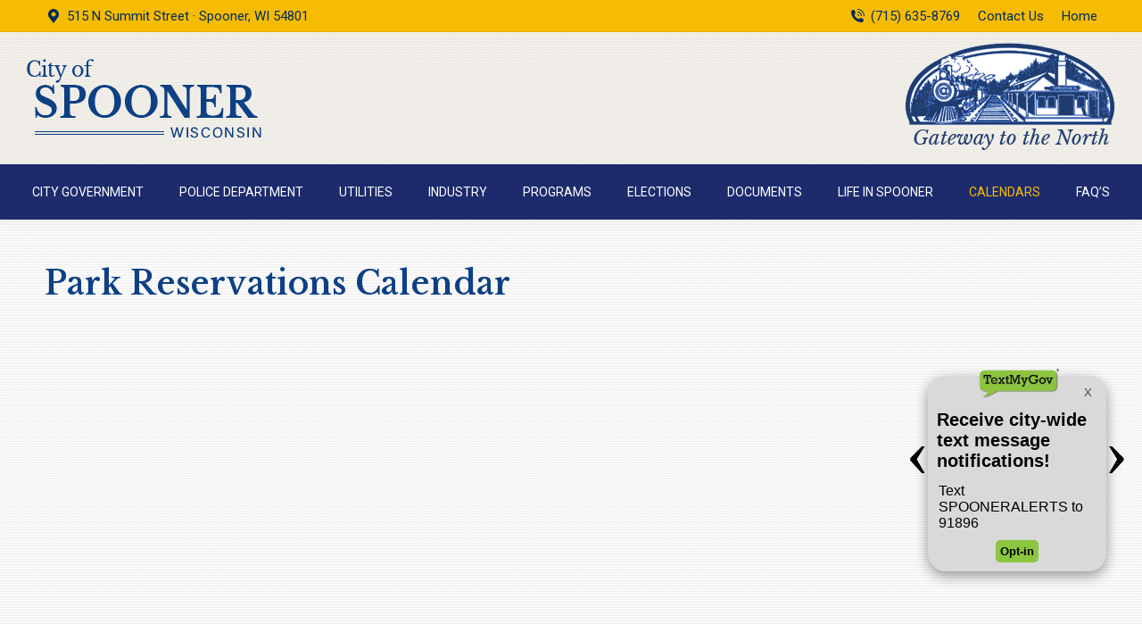

--- FILE ---
content_type: text/html; charset=UTF-8
request_url: https://cityofspoonerwi.gov/park-reservations/
body_size: 60752
content:
<!DOCTYPE html>
<!--[if !(IE 6) | !(IE 7) | !(IE 8)  ]><!-->
<html lang="en-US" class="no-js">
<!--<![endif]-->
<head>
	<meta charset="UTF-8" />
		<meta name="viewport" content="width=device-width, initial-scale=1, maximum-scale=1, user-scalable=0">
		<meta name="theme-color" content="#0d4084"/>	<link rel="profile" href="https://gmpg.org/xfn/11" />
	<link href="https://fonts.googleapis.com/css?family=Lato:100,100i,200,200i,300,300i,400,400i,500,500i,600,600i,700,700i,800,800i,900,900i%7COpen+Sans:100,100i,200,200i,300,300i,400,400i,500,500i,600,600i,700,700i,800,800i,900,900i%7CIndie+Flower:100,100i,200,200i,300,300i,400,400i,500,500i,600,600i,700,700i,800,800i,900,900i%7COswald:100,100i,200,200i,300,300i,400,400i,500,500i,600,600i,700,700i,800,800i,900,900i" rel="stylesheet"><meta name='robots' content='index, follow, max-image-preview:large, max-snippet:-1, max-video-preview:-1' />
	<style>img:is([sizes="auto" i], [sizes^="auto," i]) { contain-intrinsic-size: 3000px 1500px }</style>
	
	<!-- This site is optimized with the Yoast SEO plugin v25.2 - https://yoast.com/wordpress/plugins/seo/ -->
	<title>Park Reservations Calendar - City of Spooner, Wisconsin - Crossroads of the North</title>
	<link rel="canonical" href="https://cityofspoonerwi.gov/park-reservations/" />
	<meta property="og:locale" content="en_US" />
	<meta property="og:type" content="article" />
	<meta property="og:title" content="Park Reservations Calendar - City of Spooner, Wisconsin - Crossroads of the North" />
	<meta property="og:url" content="https://cityofspoonerwi.gov/park-reservations/" />
	<meta property="og:site_name" content="City of Spooner, Wisconsin - Crossroads of the North" />
	<meta name="twitter:card" content="summary_large_image" />
	<script type="application/ld+json" class="yoast-schema-graph">{"@context":"https://schema.org","@graph":[{"@type":"WebPage","@id":"https://cityofspoonerwi.gov/park-reservations/","url":"https://cityofspoonerwi.gov/park-reservations/","name":"Park Reservations Calendar - City of Spooner, Wisconsin - Crossroads of the North","isPartOf":{"@id":"https://cityofspoonerwi.gov/#website"},"datePublished":"2021-06-03T00:21:52+00:00","breadcrumb":{"@id":"https://cityofspoonerwi.gov/park-reservations/#breadcrumb"},"inLanguage":"en-US","potentialAction":[{"@type":"ReadAction","target":["https://cityofspoonerwi.gov/park-reservations/"]}]},{"@type":"BreadcrumbList","@id":"https://cityofspoonerwi.gov/park-reservations/#breadcrumb","itemListElement":[{"@type":"ListItem","position":1,"name":"Home","item":"https://cityofspoonerwi.gov/"},{"@type":"ListItem","position":2,"name":"Park Reservations Calendar"}]},{"@type":"WebSite","@id":"https://cityofspoonerwi.gov/#website","url":"https://cityofspoonerwi.gov/","name":"City of Spooner, Wisconsin - Crossroads of the North","description":"","potentialAction":[{"@type":"SearchAction","target":{"@type":"EntryPoint","urlTemplate":"https://cityofspoonerwi.gov/?s={search_term_string}"},"query-input":{"@type":"PropertyValueSpecification","valueRequired":true,"valueName":"search_term_string"}}],"inLanguage":"en-US"}]}</script>
	<!-- / Yoast SEO plugin. -->


<link rel='dns-prefetch' href='//fonts.googleapis.com' />
<link rel="alternate" type="application/rss+xml" title="City of Spooner, Wisconsin - Crossroads of the North &raquo; Feed" href="https://cityofspoonerwi.gov/feed/" />
<script>
window._wpemojiSettings = {"baseUrl":"https:\/\/s.w.org\/images\/core\/emoji\/16.0.1\/72x72\/","ext":".png","svgUrl":"https:\/\/s.w.org\/images\/core\/emoji\/16.0.1\/svg\/","svgExt":".svg","source":{"concatemoji":"https:\/\/cityofspoonerwi.gov\/wp-includes\/js\/wp-emoji-release.min.js?ver=6.8.3"}};
/*! This file is auto-generated */
!function(s,n){var o,i,e;function c(e){try{var t={supportTests:e,timestamp:(new Date).valueOf()};sessionStorage.setItem(o,JSON.stringify(t))}catch(e){}}function p(e,t,n){e.clearRect(0,0,e.canvas.width,e.canvas.height),e.fillText(t,0,0);var t=new Uint32Array(e.getImageData(0,0,e.canvas.width,e.canvas.height).data),a=(e.clearRect(0,0,e.canvas.width,e.canvas.height),e.fillText(n,0,0),new Uint32Array(e.getImageData(0,0,e.canvas.width,e.canvas.height).data));return t.every(function(e,t){return e===a[t]})}function u(e,t){e.clearRect(0,0,e.canvas.width,e.canvas.height),e.fillText(t,0,0);for(var n=e.getImageData(16,16,1,1),a=0;a<n.data.length;a++)if(0!==n.data[a])return!1;return!0}function f(e,t,n,a){switch(t){case"flag":return n(e,"\ud83c\udff3\ufe0f\u200d\u26a7\ufe0f","\ud83c\udff3\ufe0f\u200b\u26a7\ufe0f")?!1:!n(e,"\ud83c\udde8\ud83c\uddf6","\ud83c\udde8\u200b\ud83c\uddf6")&&!n(e,"\ud83c\udff4\udb40\udc67\udb40\udc62\udb40\udc65\udb40\udc6e\udb40\udc67\udb40\udc7f","\ud83c\udff4\u200b\udb40\udc67\u200b\udb40\udc62\u200b\udb40\udc65\u200b\udb40\udc6e\u200b\udb40\udc67\u200b\udb40\udc7f");case"emoji":return!a(e,"\ud83e\udedf")}return!1}function g(e,t,n,a){var r="undefined"!=typeof WorkerGlobalScope&&self instanceof WorkerGlobalScope?new OffscreenCanvas(300,150):s.createElement("canvas"),o=r.getContext("2d",{willReadFrequently:!0}),i=(o.textBaseline="top",o.font="600 32px Arial",{});return e.forEach(function(e){i[e]=t(o,e,n,a)}),i}function t(e){var t=s.createElement("script");t.src=e,t.defer=!0,s.head.appendChild(t)}"undefined"!=typeof Promise&&(o="wpEmojiSettingsSupports",i=["flag","emoji"],n.supports={everything:!0,everythingExceptFlag:!0},e=new Promise(function(e){s.addEventListener("DOMContentLoaded",e,{once:!0})}),new Promise(function(t){var n=function(){try{var e=JSON.parse(sessionStorage.getItem(o));if("object"==typeof e&&"number"==typeof e.timestamp&&(new Date).valueOf()<e.timestamp+604800&&"object"==typeof e.supportTests)return e.supportTests}catch(e){}return null}();if(!n){if("undefined"!=typeof Worker&&"undefined"!=typeof OffscreenCanvas&&"undefined"!=typeof URL&&URL.createObjectURL&&"undefined"!=typeof Blob)try{var e="postMessage("+g.toString()+"("+[JSON.stringify(i),f.toString(),p.toString(),u.toString()].join(",")+"));",a=new Blob([e],{type:"text/javascript"}),r=new Worker(URL.createObjectURL(a),{name:"wpTestEmojiSupports"});return void(r.onmessage=function(e){c(n=e.data),r.terminate(),t(n)})}catch(e){}c(n=g(i,f,p,u))}t(n)}).then(function(e){for(var t in e)n.supports[t]=e[t],n.supports.everything=n.supports.everything&&n.supports[t],"flag"!==t&&(n.supports.everythingExceptFlag=n.supports.everythingExceptFlag&&n.supports[t]);n.supports.everythingExceptFlag=n.supports.everythingExceptFlag&&!n.supports.flag,n.DOMReady=!1,n.readyCallback=function(){n.DOMReady=!0}}).then(function(){return e}).then(function(){var e;n.supports.everything||(n.readyCallback(),(e=n.source||{}).concatemoji?t(e.concatemoji):e.wpemoji&&e.twemoji&&(t(e.twemoji),t(e.wpemoji)))}))}((window,document),window._wpemojiSettings);
</script>
<link rel='stylesheet' id='layerslider-css' href='https://cityofspoonerwi.gov/wp-content/plugins/LayerSlider/assets/static/layerslider/css/layerslider.css?ver=7.14.4' media='all' />
<style id='wp-emoji-styles-inline-css'>

	img.wp-smiley, img.emoji {
		display: inline !important;
		border: none !important;
		box-shadow: none !important;
		height: 1em !important;
		width: 1em !important;
		margin: 0 0.07em !important;
		vertical-align: -0.1em !important;
		background: none !important;
		padding: 0 !important;
	}
</style>
<link rel='stylesheet' id='the7-font-css' href='https://cityofspoonerwi.gov/wp-content/themes/dt-the7/fonts/icomoon-the7-font/icomoon-the7-font.min.css?ver=12.5.1' media='all' />
<link rel='stylesheet' id='the7-awesome-fonts-css' href='https://cityofspoonerwi.gov/wp-content/themes/dt-the7/fonts/FontAwesome/css/all.min.css?ver=12.5.1' media='all' />
<link rel='stylesheet' id='the7-awesome-fonts-back-css' href='https://cityofspoonerwi.gov/wp-content/themes/dt-the7/fonts/FontAwesome/back-compat.min.css?ver=12.5.1' media='all' />
<link rel='stylesheet' id='the7-Defaults-css' href='https://cityofspoonerwi.gov/wp-content/uploads/smile_fonts/Defaults/Defaults.css?ver=6.8.3' media='all' />
<link rel='stylesheet' id='dt-web-fonts-css' href='https://fonts.googleapis.com/css?family=Roboto:400,500,600,700%7CLibre+Baskerville:400,600,700' media='all' />
<link rel='stylesheet' id='dt-main-css' href='https://cityofspoonerwi.gov/wp-content/themes/dt-the7/css/main.min.css?ver=12.5.1' media='all' />
<link rel='stylesheet' id='the7-custom-scrollbar-css' href='https://cityofspoonerwi.gov/wp-content/themes/dt-the7/lib/custom-scrollbar/custom-scrollbar.min.css?ver=12.5.1' media='all' />
<link rel='stylesheet' id='the7-wpbakery-css' href='https://cityofspoonerwi.gov/wp-content/themes/dt-the7/css/wpbakery.min.css?ver=12.5.1' media='all' />
<link rel='stylesheet' id='the7-css-vars-css' href='https://cityofspoonerwi.gov/wp-content/uploads/the7-css/css-vars.css?ver=ed9c3e375322' media='all' />
<link rel='stylesheet' id='dt-custom-css' href='https://cityofspoonerwi.gov/wp-content/uploads/the7-css/custom.css?ver=ed9c3e375322' media='all' />
<link rel='stylesheet' id='dt-media-css' href='https://cityofspoonerwi.gov/wp-content/uploads/the7-css/media.css?ver=ed9c3e375322' media='all' />
<link rel='stylesheet' id='the7-mega-menu-css' href='https://cityofspoonerwi.gov/wp-content/uploads/the7-css/mega-menu.css?ver=ed9c3e375322' media='all' />
<link rel='stylesheet' id='style-css' href='https://cityofspoonerwi.gov/wp-content/themes/dt-the7-child/style.css?ver=12.5.1' media='all' />
<script src="https://cityofspoonerwi.gov/wp-includes/js/jquery/jquery.min.js?ver=3.7.1" id="jquery-core-js"></script>
<script src="https://cityofspoonerwi.gov/wp-includes/js/jquery/jquery-migrate.min.js?ver=3.4.1" id="jquery-migrate-js"></script>
<script id="layerslider-utils-js-extra">
var LS_Meta = {"v":"7.14.4","fixGSAP":"1"};
</script>
<script src="https://cityofspoonerwi.gov/wp-content/plugins/LayerSlider/assets/static/layerslider/js/layerslider.utils.js?ver=7.14.4" id="layerslider-utils-js"></script>
<script src="https://cityofspoonerwi.gov/wp-content/plugins/LayerSlider/assets/static/layerslider/js/layerslider.kreaturamedia.jquery.js?ver=7.14.4" id="layerslider-js"></script>
<script src="https://cityofspoonerwi.gov/wp-content/plugins/LayerSlider/assets/static/layerslider/js/layerslider.transitions.js?ver=7.14.4" id="layerslider-transitions-js"></script>
<script id="dt-above-fold-js-extra">
var dtLocal = {"themeUrl":"https:\/\/cityofspoonerwi.gov\/wp-content\/themes\/dt-the7","passText":"To view this protected post, enter the password below:","moreButtonText":{"loading":"Loading...","loadMore":"Load more"},"postID":"532","ajaxurl":"https:\/\/cityofspoonerwi.gov\/wp-admin\/admin-ajax.php","REST":{"baseUrl":"https:\/\/cityofspoonerwi.gov\/wp-json\/the7\/v1","endpoints":{"sendMail":"\/send-mail"}},"contactMessages":{"required":"One or more fields have an error. Please check and try again.","terms":"Please accept the privacy policy.","fillTheCaptchaError":"Please, fill the captcha."},"captchaSiteKey":"","ajaxNonce":"7f1d83cecb","pageData":{"type":"page","template":"page","layout":null},"themeSettings":{"smoothScroll":"off","lazyLoading":false,"desktopHeader":{"height":210},"ToggleCaptionEnabled":"disabled","ToggleCaption":"Navigation","floatingHeader":{"showAfter":94,"showMenu":false,"height":60,"logo":{"showLogo":true,"html":"<img class=\" preload-me\" src=\"https:\/\/cityofspoonerwi.gov\/wp-content\/uploads\/2021\/03\/logo-blue.png\" srcset=\"https:\/\/cityofspoonerwi.gov\/wp-content\/uploads\/2021\/03\/logo-blue.png 263w\" width=\"263\" height=\"89\"   sizes=\"263px\" alt=\"City of Spooner, Wisconsin - Crossroads of the North\" \/>","url":"https:\/\/cityofspoonerwi.gov\/"}},"topLine":{"floatingTopLine":{"logo":{"showLogo":false,"html":""}}},"mobileHeader":{"firstSwitchPoint":992,"secondSwitchPoint":778,"firstSwitchPointHeight":150,"secondSwitchPointHeight":150,"mobileToggleCaptionEnabled":"disabled","mobileToggleCaption":"Menu"},"stickyMobileHeaderFirstSwitch":{"logo":{"html":"<img class=\" preload-me\" src=\"https:\/\/cityofspoonerwi.gov\/wp-content\/uploads\/2021\/03\/logo-blue.png\" srcset=\"https:\/\/cityofspoonerwi.gov\/wp-content\/uploads\/2021\/03\/logo-blue.png 263w\" width=\"263\" height=\"89\"   sizes=\"263px\" alt=\"City of Spooner, Wisconsin - Crossroads of the North\" \/>"}},"stickyMobileHeaderSecondSwitch":{"logo":{"html":"<img class=\" preload-me\" src=\"https:\/\/cityofspoonerwi.gov\/wp-content\/uploads\/2021\/03\/logo-blue.png\" srcset=\"https:\/\/cityofspoonerwi.gov\/wp-content\/uploads\/2021\/03\/logo-blue.png 263w\" width=\"263\" height=\"89\"   sizes=\"263px\" alt=\"City of Spooner, Wisconsin - Crossroads of the North\" \/>"}},"sidebar":{"switchPoint":992},"boxedWidth":"1280px"},"VCMobileScreenWidth":"768"};
var dtShare = {"shareButtonText":{"facebook":"Share on Facebook","twitter":"Share on X","pinterest":"Pin it","linkedin":"Share on Linkedin","whatsapp":"Share on Whatsapp"},"overlayOpacity":"85"};
</script>
<script src="https://cityofspoonerwi.gov/wp-content/themes/dt-the7/js/above-the-fold.min.js?ver=12.5.1" id="dt-above-fold-js"></script>
<script></script><meta name="generator" content="Powered by LayerSlider 7.14.4 - Build Heros, Sliders, and Popups. Create Animations and Beautiful, Rich Web Content as Easy as Never Before on WordPress." />
<!-- LayerSlider updates and docs at: https://layerslider.com -->
<link rel="https://api.w.org/" href="https://cityofspoonerwi.gov/wp-json/" /><link rel="alternate" title="JSON" type="application/json" href="https://cityofspoonerwi.gov/wp-json/wp/v2/pages/532" /><link rel="EditURI" type="application/rsd+xml" title="RSD" href="https://cityofspoonerwi.gov/xmlrpc.php?rsd" />
<meta name="generator" content="WordPress 6.8.3" />
<link rel='shortlink' href='https://cityofspoonerwi.gov/?p=532' />
<link rel="alternate" title="oEmbed (JSON)" type="application/json+oembed" href="https://cityofspoonerwi.gov/wp-json/oembed/1.0/embed?url=https%3A%2F%2Fcityofspoonerwi.gov%2Fpark-reservations%2F" />
<link rel="alternate" title="oEmbed (XML)" type="text/xml+oembed" href="https://cityofspoonerwi.gov/wp-json/oembed/1.0/embed?url=https%3A%2F%2Fcityofspoonerwi.gov%2Fpark-reservations%2F&#038;format=xml" />
<script type="text/javascript">//<![CDATA[
  function external_links_in_new_windows_loop() {
    if (!document.links) {
      document.links = document.getElementsByTagName('a');
    }
    var change_link = false;
    var force = '';
    var ignore = '';

    for (var t=0; t<document.links.length; t++) {
      var all_links = document.links[t];
      change_link = false;
      
      if(document.links[t].hasAttribute('onClick') == false) {
        // forced if the address starts with http (or also https), but does not link to the current domain
        if(all_links.href.search(/^http/) != -1 && all_links.href.search('cityofspoonerwi.gov') == -1 && all_links.href.search(/^#/) == -1) {
          // console.log('Changed ' + all_links.href);
          change_link = true;
        }
          
        if(force != '' && all_links.href.search(force) != -1) {
          // forced
          // console.log('force ' + all_links.href);
          change_link = true;
        }
        
        if(ignore != '' && all_links.href.search(ignore) != -1) {
          // console.log('ignore ' + all_links.href);
          // ignored
          change_link = false;
        }

        if(change_link == true) {
          // console.log('Changed ' + all_links.href);
          document.links[t].setAttribute('onClick', 'javascript:window.open(\'' + all_links.href.replace(/'/g, '') + '\', \'_blank\', \'noopener\'); return false;');
          document.links[t].removeAttribute('target');
        }
      }
    }
  }
  
  // Load
  function external_links_in_new_windows_load(func)
  {  
    var oldonload = window.onload;
    if (typeof window.onload != 'function'){
      window.onload = func;
    } else {
      window.onload = function(){
        oldonload();
        func();
      }
    }
  }

  external_links_in_new_windows_load(external_links_in_new_windows_loop);
  //]]></script>

<link rel="apple-touch-icon" sizes="180x180" href="/wp-content/uploads/fbrfg/apple-touch-icon.png">
<link rel="icon" type="image/png" sizes="32x32" href="/wp-content/uploads/fbrfg/favicon-32x32.png">
<link rel="icon" type="image/png" sizes="16x16" href="/wp-content/uploads/fbrfg/favicon-16x16.png">
<link rel="manifest" href="/wp-content/uploads/fbrfg/site.webmanifest">
<link rel="shortcut icon" href="/wp-content/uploads/fbrfg/favicon.ico">
<meta name="msapplication-TileColor" content="#da532c">
<meta name="msapplication-config" content="/wp-content/uploads/fbrfg/browserconfig.xml">
<meta name="theme-color" content="#ffffff"><meta name="generator" content="Powered by WPBakery Page Builder - drag and drop page builder for WordPress."/>
<noscript><style> .wpb_animate_when_almost_visible { opacity: 1; }</style></noscript><style id='the7-custom-inline-css' type='text/css'>
.sub-nav .menu-item i.fa,
.sub-nav .menu-item i.fas,
.sub-nav .menu-item i.far,
.sub-nav .menu-item i.fab {
	text-align: center;
	width: 1.25em;
}
#main {
    padding: 30px 0 70px 0;
}
.sidebar-content a {
color: #b22d0f !important;
text-decoration: none;
}
.sidebar-content a:hover {
color: #000 !important;
text-decoration: none;
}
.wp-caption {
border: 1px solid #ddd;
text-align: center;
background-color: #f3f3f3;
padding-top: 4px;
margin: 10px;
-moz-border-radius: 3px;
-khtml-border-radius: 3px;
-webkit-border-radius: 3px;
border-radius: 3px;
}
.wp-caption img {
margin: 0;
padding: 0;
border: 0 none;
}
.wp-caption p.wp-caption-text {
font-size: 15px;
line-height: 22px;
padding: 0 4px 5px;
margin: 0;
}
.border {
	border: solid 1px #333;
}
a:hover {
	color: #000;
}
.gform_wrapper .top_label .gfield_label {
  display: none !important;
}
.gform_wrapper .ginput_complex label {
  display: none !important;
}
.gform_wrapper .ginput_complex input[type=text] {
height: 35px;
}
.gform_wrapper .top_label input.large {
height: 35px;
}
input[type="submit"], #main .gform_wrapper .gform_footer input.button, #main .gform_wrapper .gform_footer input[type="submit"] {
text-transform: uppercase;
-webkit-border-radius: 0px;
-moz-border-radius: 0px;
-ms-border-radius: 0px;
-o-border-radius: 0px;
border-radius: 0px;
font-weight: bold;
}

/* form placeholder overrides - have to use !important or this doesn't work
--------------------------------------------- */
::-webkit-input-placeholder { /* Chrome */
  color: #1E1F22 !important;
}
:-ms-input-placeholder { /* IE 10+ */
  color: #1E1F22 !important;
}
::-moz-placeholder { /* Firefox 19+ */
  color: #1E1F22 !important;
  opacity: 1 !important;
}
:-moz-placeholder { /* Firefox 4 - 18 */
  color: #1E1F22 !important;
  opacity: 1 !important;
}
#main .gform_wrapper textarea {
  padding-left: 12px;
}
#main .gform_wrapper textarea {
height: 100px;
}
.gform_wrapper .gfield_description {
    width: 100%;
    font-size: 18px;
    font-weight: 500;
}
input[type="submit"], #main .gform_wrapper .gform_footer input.button, #main .gform_wrapper .gform_footer input[type="submit"] {
	float: right;
}
.content table, .content td, .content th {
    border-color: rgba(0,0,0,0.0);
}
</style>
</head>
<body id="the7-body" class="wp-singular page-template-default page page-id-532 wp-embed-responsive wp-theme-dt-the7 wp-child-theme-dt-the7-child dt-responsive-on right-mobile-menu-close-icon ouside-menu-close-icon mobile-hamburger-close-bg-enable mobile-hamburger-close-bg-hover-enable  fade-medium-mobile-menu-close-icon fade-medium-menu-close-icon srcset-enabled btn-flat custom-btn-color custom-btn-hover-color outline-element-decoration sticky-mobile-header top-header first-switch-logo-left first-switch-menu-right second-switch-logo-left second-switch-menu-right right-mobile-menu layzr-loading-on popup-message-style the7-ver-12.5.1 dt-fa-compatibility wpb-js-composer js-comp-ver-8.4.1 vc_responsive">
<script src="https://textmygov.com/widget-update/dist/app.js" data-key="30154305" data-position="" defer></script><!-- The7 12.5.1 -->

<div id="page" >
	<a class="skip-link screen-reader-text" href="#content">Skip to content</a>

<div class="masthead classic-header justify bg-behind-menu widgets full-height shadow-decoration shadow-mobile-header-decoration small-mobile-menu-icon dt-parent-menu-clickable show-sub-menu-on-hover"  role="banner">

	<div class="top-bar full-width-line top-bar-line-hide">
	<div class="top-bar-bg" ></div>
	<div class="left-widgets mini-widgets"><span class="mini-contacts address show-on-desktop in-top-bar-left in-menu-second-switch"><i class="fa-fw the7-mw-icon-address-bold"></i>515 N Summit Street · Spooner, WI 54801</span></div><div class="right-widgets mini-widgets"><span class="mini-contacts phone show-on-desktop in-top-bar-right in-top-bar"><i class="fa-fw icomoon-the7-font-the7-phone-06"></i><a href="tel:7156358769">(715) 635-8769</a></span><div class="mini-nav show-on-desktop near-logo-first-switch in-menu-second-switch list-type-menu list-type-menu-first-switch list-type-menu-second-switch"><ul id="top-menu"><li class="menu-item menu-item-type-post_type menu-item-object-page menu-item-47 first depth-0"><a href='https://cityofspoonerwi.gov/contact-us/' data-level='1'><span class="menu-item-text"><span class="menu-text">Contact Us</span></span></a></li> <li class="menu-item menu-item-type-post_type menu-item-object-page menu-item-home menu-item-48 last depth-0"><a href='https://cityofspoonerwi.gov/' data-level='1'><span class="menu-item-text"><span class="menu-text">Home</span></span></a></li> </ul><div class="menu-select"><span class="customSelect1"><span class="customSelectInner"><i class=" the7-mw-icon-dropdown-menu-bold"></i>Top Nav</span></span></div></div></div></div>

	<header class="header-bar">

		<div class="branding">
	<div id="site-title" class="assistive-text">City of Spooner, Wisconsin &#8211; Crossroads of the North</div>
	<div id="site-description" class="assistive-text"></div>
	<a class="same-logo" href="https://cityofspoonerwi.gov/"><img class=" preload-me" src="https://cityofspoonerwi.gov/wp-content/uploads/2021/03/logo-blue.png" srcset="https://cityofspoonerwi.gov/wp-content/uploads/2021/03/logo-blue.png 263w" width="263" height="89"   sizes="263px" alt="City of Spooner, Wisconsin - Crossroads of the North" /></a><div class="mini-widgets"></div><div class="mini-widgets"><div class="text-area show-on-desktop near-logo-first-switch in-menu-second-switch"><p><img src="https://cityofspoonerwi.gov/wp-content/uploads/2021/03/tagline-blue.png"></p>
</div></div></div>

		<nav class="navigation">

			<ul id="primary-menu" class="main-nav outside-item-remove-margin"><li class="menu-item menu-item-type-custom menu-item-object-custom menu-item-has-children menu-item-135 first has-children depth-0"><a data-level='1'><span class="menu-item-text"><span class="menu-text">City Government</span></span></a><ul class="sub-nav hover-style-bg level-arrows-on"><li class="menu-item menu-item-type-post_type menu-item-object-page menu-item-125 first depth-1"><a href='https://cityofspoonerwi.gov/code-of-ordinances/' data-level='2'><span class="menu-item-text"><span class="menu-text">Code of Ordinances</span></span></a></li> <li class="menu-item menu-item-type-post_type menu-item-object-page menu-item-124 depth-1"><a href='https://cityofspoonerwi.gov/city-of-spooner-municipal-court/' data-level='2'><span class="menu-item-text"><span class="menu-text">Municipal Court</span></span></a></li> <li class="menu-item menu-item-type-post_type menu-item-object-page menu-item-472 depth-1"><a href='https://cityofspoonerwi.gov/council-members-boards-and-commissions/' data-level='2'><span class="menu-item-text"><span class="menu-text">Council Members, Boards and Commissions</span></span></a></li> </ul></li> <li class="menu-item menu-item-type-custom menu-item-object-custom menu-item-has-children menu-item-136 has-children depth-0"><a data-level='1'><span class="menu-item-text"><span class="menu-text">Police Department</span></span></a><ul class="sub-nav hover-style-bg level-arrows-on"><li class="menu-item menu-item-type-post_type menu-item-object-page menu-item-45 first depth-1"><a href='https://cityofspoonerwi.gov/police-department/' data-level='2'><span class="menu-item-text"><span class="menu-text">Police Department</span></span></a></li> <li class="menu-item menu-item-type-post_type menu-item-object-page menu-item-194 depth-1"><a href='https://cityofspoonerwi.gov/spooner-police-ordinances/' data-level='2'><span class="menu-item-text"><span class="menu-text">Spooner Police Ordinances</span></span></a></li> <li class="menu-item menu-item-type-post_type menu-item-object-page menu-item-193 depth-1"><a href='https://cityofspoonerwi.gov/spooner-police-department-officers/' data-level='2'><span class="menu-item-text"><span class="menu-text">Spooner Police Officers</span></span></a></li> <li class="menu-item menu-item-type-post_type menu-item-object-page menu-item-192 depth-1"><a href='https://cityofspoonerwi.gov/police-dept-documents/' data-level='2'><span class="menu-item-text"><span class="menu-text">Police Dept. Documents</span></span></a></li> <li class="menu-item menu-item-type-post_type menu-item-object-page menu-item-217 depth-1"><a href='https://cityofspoonerwi.gov/anonymous-tips/' data-level='2'><span class="menu-item-text"><span class="menu-text">Anonymous Tips</span></span></a></li> <li class="menu-item menu-item-type-post_type menu-item-object-page menu-item-216 depth-1"><a href='https://cityofspoonerwi.gov/the-spooner-project/' data-level='2'><span class="menu-item-text"><span class="menu-text">The Spooner Project</span></span></a></li> </ul></li> <li class="menu-item menu-item-type-custom menu-item-object-custom menu-item-has-children menu-item-218 has-children depth-0"><a data-level='1'><span class="menu-item-text"><span class="menu-text">Utilities</span></span></a><ul class="sub-nav hover-style-bg level-arrows-on"><li class="menu-item menu-item-type-post_type menu-item-object-page menu-item-43 first depth-1"><a href='https://cityofspoonerwi.gov/utilities/' data-level='2'><span class="menu-item-text"><span class="menu-text">Utilities</span></span></a></li> <li class="menu-item menu-item-type-custom menu-item-object-custom menu-item-has-children menu-item-232 has-children depth-1"><a data-level='2'><span class="menu-item-text"><span class="menu-text">Utility Documents</span></span></a><ul class="sub-nav hover-style-bg level-arrows-on"><li class="menu-item menu-item-type-post_type menu-item-object-page menu-item-231 first depth-2"><a href='https://cityofspoonerwi.gov/electric-rate-sheet/' data-level='3'><span class="menu-item-text"><span class="menu-text">Electric Rate Sheet</span></span></a></li> <li class="menu-item menu-item-type-post_type menu-item-object-page menu-item-251 depth-2"><a href='https://cityofspoonerwi.gov/water-rate-sheet/' data-level='3'><span class="menu-item-text"><span class="menu-text">Water Rate Sheet</span></span></a></li> </ul></li> </ul></li> <li class="menu-item menu-item-type-custom menu-item-object-custom menu-item-has-children menu-item-252 has-children depth-0"><a data-level='1'><span class="menu-item-text"><span class="menu-text">Industry</span></span></a><ul class="sub-nav hover-style-bg level-arrows-on"><li class="menu-item menu-item-type-post_type menu-item-object-page menu-item-44 first depth-1"><a href='https://cityofspoonerwi.gov/about-us/' data-level='2'><span class="menu-item-text"><span class="menu-text">About Us</span></span></a></li> <li class="menu-item menu-item-type-custom menu-item-object-custom menu-item-259 depth-1"><a href='https://spoonerchamber.org/' data-level='2'><span class="menu-item-text"><span class="menu-text">Chamber of Commerce</span></span></a></li> <li class="menu-item menu-item-type-post_type menu-item-object-page menu-item-270 depth-1"><a href='https://cityofspoonerwi.gov/industry/' data-level='2'><span class="menu-item-text"><span class="menu-text">Industry</span></span></a></li> <li class="menu-item menu-item-type-post_type menu-item-object-page menu-item-269 depth-1"><a href='https://cityofspoonerwi.gov/previous-development-in-tid-3-4/' data-level='2'><span class="menu-item-text"><span class="menu-text">Previous Development in TID #3 &#038; #4</span></span></a></li> </ul></li> <li class="menu-item menu-item-type-custom menu-item-object-custom menu-item-has-children menu-item-271 has-children depth-0"><a data-level='1'><span class="menu-item-text"><span class="menu-text">Programs</span></span></a><ul class="sub-nav hover-style-bg level-arrows-on"><li class="menu-item menu-item-type-post_type menu-item-object-page menu-item-912 first depth-1"><a href='https://cityofspoonerwi.gov/city-of-spooner-text-alerts/' data-level='2'><span class="menu-item-text"><span class="menu-text">City of Spooner Text Alerts!</span></span></a></li> <li class="menu-item menu-item-type-post_type menu-item-object-page menu-item-992 depth-1"><a href='https://cityofspoonerwi.gov/city-of-spooner-is-a-tree-city/' data-level='2'><span class="menu-item-text"><span class="menu-text">City of Spooner is a Tree City!</span></span></a></li> <li class="menu-item menu-item-type-post_type menu-item-object-page menu-item-855 depth-1"><a href='https://cityofspoonerwi.gov/cdbg-housing-program/' data-level='2'><span class="menu-item-text"><span class="menu-text">CDBG Housing Program</span></span></a></li> </ul></li> <li class="menu-item menu-item-type-post_type menu-item-object-page menu-item-has-children menu-item-1290 has-children depth-0"><a href='https://cityofspoonerwi.gov/elections-information/' data-level='1'><span class="menu-item-text"><span class="menu-text">Elections</span></span></a><ul class="sub-nav hover-style-bg level-arrows-on"><li class="menu-item menu-item-type-post_type menu-item-object-page menu-item-280 first depth-1"><a href='https://cityofspoonerwi.gov/elections-information/spring-election-notice/' data-level='2'><span class="menu-item-text"><span class="menu-text">Spring Election Notice &#038; Boundary Maps</span></span></a></li> <li class="menu-item menu-item-type-post_type menu-item-object-page menu-item-1147 depth-1"><a href='https://cityofspoonerwi.gov/elections-information/voting-information/' data-level='2'><span class="menu-item-text"><span class="menu-text">Voting Information</span></span></a></li> <li class="menu-item menu-item-type-post_type menu-item-object-post menu-item-1196 depth-1"><a href='https://cityofspoonerwi.gov/2025/02/12/voter-registration/' data-level='2'><span class="menu-item-text"><span class="menu-text">Voter Registration</span></span></a></li> <li class="menu-item menu-item-type-post_type menu-item-object-page menu-item-1154 depth-1"><a href='https://cityofspoonerwi.gov/elections-information/voter-id/' data-level='2'><span class="menu-item-text"><span class="menu-text">Voter ID</span></span></a></li> <li class="menu-item menu-item-type-post_type menu-item-object-page menu-item-1138 depth-1"><a href='https://cityofspoonerwi.gov/elections-information/absentee-voting-information/' data-level='2'><span class="menu-item-text"><span class="menu-text">Absentee Voting Information</span></span></a></li> <li class="menu-item menu-item-type-post_type menu-item-object-page menu-item-1189 depth-1"><a href='https://cityofspoonerwi.gov/elections-information/make-sure-your-absentee-ballot-counts/' data-level='2'><span class="menu-item-text"><span class="menu-text">Make Sure Your Absentee Ballot Counts!</span></span></a></li> <li class="menu-item menu-item-type-post_type menu-item-object-page menu-item-1137 depth-1"><a href='https://cityofspoonerwi.gov/elections-information/election-night-results/' data-level='2'><span class="menu-item-text"><span class="menu-text">Election Night Information and Results</span></span></a></li> </ul></li> <li class="menu-item menu-item-type-custom menu-item-object-custom menu-item-has-children menu-item-1135 has-children depth-0"><a href='https://' data-level='1'><span class="menu-item-text"><span class="menu-text">Documents</span></span></a><ul class="sub-nav hover-style-bg level-arrows-on"><li class="menu-item menu-item-type-post_type menu-item-object-page menu-item-282 first depth-1"><a href='https://cityofspoonerwi.gov/city-documents/' data-level='2'><span class="menu-item-text"><span class="menu-text">City Documents</span></span></a></li> <li class="menu-item menu-item-type-post_type menu-item-object-page menu-item-281 depth-1"><a href='https://cityofspoonerwi.gov/spooner-utilities/' data-level='2'><span class="menu-item-text"><span class="menu-text">Spooner Utilities</span></span></a></li> <li class="menu-item menu-item-type-post_type menu-item-object-page menu-item-454 depth-1"><a href='https://cityofspoonerwi.gov/employment-opportunities/' data-level='2'><span class="menu-item-text"><span class="menu-text">Employment Opportunities</span></span></a></li> </ul></li> <li class="menu-item menu-item-type-custom menu-item-object-custom menu-item-has-children menu-item-356 has-children depth-0"><a data-level='1'><span class="menu-item-text"><span class="menu-text">Life in Spooner</span></span></a><ul class="sub-nav hover-style-bg level-arrows-on"><li class="menu-item menu-item-type-post_type menu-item-object-page menu-item-41 first depth-1"><a href='https://cityofspoonerwi.gov/life-in-spooner/' data-level='2'><span class="menu-item-text"><span class="menu-text">Life in Spooner</span></span></a></li> <li class="menu-item menu-item-type-post_type menu-item-object-page menu-item-407 depth-1"><a href='https://cityofspoonerwi.gov/life-in-spooner/library/' data-level='2'><span class="menu-item-text"><span class="menu-text">Library</span></span></a></li> <li class="menu-item menu-item-type-post_type menu-item-object-page menu-item-406 depth-1"><a href='https://cityofspoonerwi.gov/life-in-spooner/parks/' data-level='2'><span class="menu-item-text"><span class="menu-text">Parks</span></span></a></li> <li class="menu-item menu-item-type-post_type menu-item-object-page menu-item-405 depth-1"><a href='https://cityofspoonerwi.gov/life-in-spooner/churches/' data-level='2'><span class="menu-item-text"><span class="menu-text">Churches</span></span></a></li> <li class="menu-item menu-item-type-post_type menu-item-object-page menu-item-404 depth-1"><a href='https://cityofspoonerwi.gov/life-in-spooner/museums/' data-level='2'><span class="menu-item-text"><span class="menu-text">Museums</span></span></a></li> <li class="menu-item menu-item-type-post_type menu-item-object-page menu-item-403 depth-1"><a href='https://cityofspoonerwi.gov/life-in-spooner/health-care/' data-level='2'><span class="menu-item-text"><span class="menu-text">Health Care</span></span></a></li> <li class="menu-item menu-item-type-post_type menu-item-object-page menu-item-402 depth-1"><a href='https://cityofspoonerwi.gov/life-in-spooner/washburn-county-tourism/' data-level='2'><span class="menu-item-text"><span class="menu-text">Washburn County Tourism</span></span></a></li> <li class="menu-item menu-item-type-post_type menu-item-object-page menu-item-401 depth-1"><a href='https://cityofspoonerwi.gov/life-in-spooner/spooner-advocate/' data-level='2'><span class="menu-item-text"><span class="menu-text">Spooner Advocate</span></span></a></li> <li class="menu-item menu-item-type-post_type menu-item-object-page menu-item-400 depth-1"><a href='https://cityofspoonerwi.gov/life-in-spooner/activities/' data-level='2'><span class="menu-item-text"><span class="menu-text">Activities</span></span></a></li> <li class="menu-item menu-item-type-post_type menu-item-object-page menu-item-441 depth-1"><a href='https://cityofspoonerwi.gov/gallery/' data-level='2'><span class="menu-item-text"><span class="menu-text">Gallery</span></span></a></li> <li class="menu-item menu-item-type-custom menu-item-object-custom menu-item-399 depth-1"><a href='https://spoonerchamber.org/' data-level='2'><span class="menu-item-text"><span class="menu-text">Chamber of Commerce</span></span></a></li> </ul></li> <li class="menu-item menu-item-type-custom menu-item-object-custom current-menu-ancestor current-menu-parent menu-item-has-children menu-item-535 act has-children depth-0"><a data-level='1'><span class="menu-item-text"><span class="menu-text">Calendars</span></span></a><ul class="sub-nav hover-style-bg level-arrows-on"><li class="menu-item menu-item-type-post_type menu-item-object-page menu-item-536 first depth-1"><a href='https://cityofspoonerwi.gov/community-calendar/' data-level='2'><span class="menu-item-text"><span class="menu-text">Community Calendar</span></span></a></li> <li class="menu-item menu-item-type-post_type menu-item-object-page current-menu-item page_item page-item-532 current_page_item menu-item-537 act depth-1"><a href='https://cityofspoonerwi.gov/park-reservations/' data-level='2'><span class="menu-item-text"><span class="menu-text">Park Reservations Calendar</span></span></a></li> </ul></li> <li class="menu-item menu-item-type-custom menu-item-object-custom menu-item-has-children menu-item-352 last has-children depth-0"><a data-level='1'><span class="menu-item-text"><span class="menu-text">FAQ&#8217;s</span></span></a><ul class="sub-nav hover-style-bg level-arrows-on"><li class="menu-item menu-item-type-post_type menu-item-object-page menu-item-39 first depth-1"><a href='https://cityofspoonerwi.gov/city-faqs/' data-level='2'><span class="menu-item-text"><span class="menu-text">City FAQ’s</span></span></a></li> <li class="menu-item menu-item-type-post_type menu-item-object-page menu-item-1073 depth-1"><a href='https://cityofspoonerwi.gov/citynews/' data-level='2'><span class="menu-item-text"><span class="menu-text">City News</span></span></a></li> <li class="menu-item menu-item-type-post_type menu-item-object-page menu-item-353 depth-1"><a href='https://cityofspoonerwi.gov/spooner-utility-faqs/' data-level='2'><span class="menu-item-text"><span class="menu-text">Spooner Utility FAQ’s</span></span></a></li> </ul></li> </ul>
			
		</nav>

	</header>

</div>
<div role="navigation" aria-label="Main Menu" class="dt-mobile-header mobile-menu-show-divider">
	<div class="dt-close-mobile-menu-icon" aria-label="Close" role="button" tabindex="0"><div class="close-line-wrap"><span class="close-line"></span><span class="close-line"></span><span class="close-line"></span></div></div>	<ul id="mobile-menu" class="mobile-main-nav">
		<li class="menu-item menu-item-type-custom menu-item-object-custom menu-item-has-children menu-item-135 first has-children depth-0"><a data-level='1'><span class="menu-item-text"><span class="menu-text">City Government</span></span></a><ul class="sub-nav hover-style-bg level-arrows-on"><li class="menu-item menu-item-type-post_type menu-item-object-page menu-item-125 first depth-1"><a href='https://cityofspoonerwi.gov/code-of-ordinances/' data-level='2'><span class="menu-item-text"><span class="menu-text">Code of Ordinances</span></span></a></li> <li class="menu-item menu-item-type-post_type menu-item-object-page menu-item-124 depth-1"><a href='https://cityofspoonerwi.gov/city-of-spooner-municipal-court/' data-level='2'><span class="menu-item-text"><span class="menu-text">Municipal Court</span></span></a></li> <li class="menu-item menu-item-type-post_type menu-item-object-page menu-item-472 depth-1"><a href='https://cityofspoonerwi.gov/council-members-boards-and-commissions/' data-level='2'><span class="menu-item-text"><span class="menu-text">Council Members, Boards and Commissions</span></span></a></li> </ul></li> <li class="menu-item menu-item-type-custom menu-item-object-custom menu-item-has-children menu-item-136 has-children depth-0"><a data-level='1'><span class="menu-item-text"><span class="menu-text">Police Department</span></span></a><ul class="sub-nav hover-style-bg level-arrows-on"><li class="menu-item menu-item-type-post_type menu-item-object-page menu-item-45 first depth-1"><a href='https://cityofspoonerwi.gov/police-department/' data-level='2'><span class="menu-item-text"><span class="menu-text">Police Department</span></span></a></li> <li class="menu-item menu-item-type-post_type menu-item-object-page menu-item-194 depth-1"><a href='https://cityofspoonerwi.gov/spooner-police-ordinances/' data-level='2'><span class="menu-item-text"><span class="menu-text">Spooner Police Ordinances</span></span></a></li> <li class="menu-item menu-item-type-post_type menu-item-object-page menu-item-193 depth-1"><a href='https://cityofspoonerwi.gov/spooner-police-department-officers/' data-level='2'><span class="menu-item-text"><span class="menu-text">Spooner Police Officers</span></span></a></li> <li class="menu-item menu-item-type-post_type menu-item-object-page menu-item-192 depth-1"><a href='https://cityofspoonerwi.gov/police-dept-documents/' data-level='2'><span class="menu-item-text"><span class="menu-text">Police Dept. Documents</span></span></a></li> <li class="menu-item menu-item-type-post_type menu-item-object-page menu-item-217 depth-1"><a href='https://cityofspoonerwi.gov/anonymous-tips/' data-level='2'><span class="menu-item-text"><span class="menu-text">Anonymous Tips</span></span></a></li> <li class="menu-item menu-item-type-post_type menu-item-object-page menu-item-216 depth-1"><a href='https://cityofspoonerwi.gov/the-spooner-project/' data-level='2'><span class="menu-item-text"><span class="menu-text">The Spooner Project</span></span></a></li> </ul></li> <li class="menu-item menu-item-type-custom menu-item-object-custom menu-item-has-children menu-item-218 has-children depth-0"><a data-level='1'><span class="menu-item-text"><span class="menu-text">Utilities</span></span></a><ul class="sub-nav hover-style-bg level-arrows-on"><li class="menu-item menu-item-type-post_type menu-item-object-page menu-item-43 first depth-1"><a href='https://cityofspoonerwi.gov/utilities/' data-level='2'><span class="menu-item-text"><span class="menu-text">Utilities</span></span></a></li> <li class="menu-item menu-item-type-custom menu-item-object-custom menu-item-has-children menu-item-232 has-children depth-1"><a data-level='2'><span class="menu-item-text"><span class="menu-text">Utility Documents</span></span></a><ul class="sub-nav hover-style-bg level-arrows-on"><li class="menu-item menu-item-type-post_type menu-item-object-page menu-item-231 first depth-2"><a href='https://cityofspoonerwi.gov/electric-rate-sheet/' data-level='3'><span class="menu-item-text"><span class="menu-text">Electric Rate Sheet</span></span></a></li> <li class="menu-item menu-item-type-post_type menu-item-object-page menu-item-251 depth-2"><a href='https://cityofspoonerwi.gov/water-rate-sheet/' data-level='3'><span class="menu-item-text"><span class="menu-text">Water Rate Sheet</span></span></a></li> </ul></li> </ul></li> <li class="menu-item menu-item-type-custom menu-item-object-custom menu-item-has-children menu-item-252 has-children depth-0"><a data-level='1'><span class="menu-item-text"><span class="menu-text">Industry</span></span></a><ul class="sub-nav hover-style-bg level-arrows-on"><li class="menu-item menu-item-type-post_type menu-item-object-page menu-item-44 first depth-1"><a href='https://cityofspoonerwi.gov/about-us/' data-level='2'><span class="menu-item-text"><span class="menu-text">About Us</span></span></a></li> <li class="menu-item menu-item-type-custom menu-item-object-custom menu-item-259 depth-1"><a href='https://spoonerchamber.org/' data-level='2'><span class="menu-item-text"><span class="menu-text">Chamber of Commerce</span></span></a></li> <li class="menu-item menu-item-type-post_type menu-item-object-page menu-item-270 depth-1"><a href='https://cityofspoonerwi.gov/industry/' data-level='2'><span class="menu-item-text"><span class="menu-text">Industry</span></span></a></li> <li class="menu-item menu-item-type-post_type menu-item-object-page menu-item-269 depth-1"><a href='https://cityofspoonerwi.gov/previous-development-in-tid-3-4/' data-level='2'><span class="menu-item-text"><span class="menu-text">Previous Development in TID #3 &#038; #4</span></span></a></li> </ul></li> <li class="menu-item menu-item-type-custom menu-item-object-custom menu-item-has-children menu-item-271 has-children depth-0"><a data-level='1'><span class="menu-item-text"><span class="menu-text">Programs</span></span></a><ul class="sub-nav hover-style-bg level-arrows-on"><li class="menu-item menu-item-type-post_type menu-item-object-page menu-item-912 first depth-1"><a href='https://cityofspoonerwi.gov/city-of-spooner-text-alerts/' data-level='2'><span class="menu-item-text"><span class="menu-text">City of Spooner Text Alerts!</span></span></a></li> <li class="menu-item menu-item-type-post_type menu-item-object-page menu-item-992 depth-1"><a href='https://cityofspoonerwi.gov/city-of-spooner-is-a-tree-city/' data-level='2'><span class="menu-item-text"><span class="menu-text">City of Spooner is a Tree City!</span></span></a></li> <li class="menu-item menu-item-type-post_type menu-item-object-page menu-item-855 depth-1"><a href='https://cityofspoonerwi.gov/cdbg-housing-program/' data-level='2'><span class="menu-item-text"><span class="menu-text">CDBG Housing Program</span></span></a></li> </ul></li> <li class="menu-item menu-item-type-post_type menu-item-object-page menu-item-has-children menu-item-1290 has-children depth-0"><a href='https://cityofspoonerwi.gov/elections-information/' data-level='1'><span class="menu-item-text"><span class="menu-text">Elections</span></span></a><ul class="sub-nav hover-style-bg level-arrows-on"><li class="menu-item menu-item-type-post_type menu-item-object-page menu-item-280 first depth-1"><a href='https://cityofspoonerwi.gov/elections-information/spring-election-notice/' data-level='2'><span class="menu-item-text"><span class="menu-text">Spring Election Notice &#038; Boundary Maps</span></span></a></li> <li class="menu-item menu-item-type-post_type menu-item-object-page menu-item-1147 depth-1"><a href='https://cityofspoonerwi.gov/elections-information/voting-information/' data-level='2'><span class="menu-item-text"><span class="menu-text">Voting Information</span></span></a></li> <li class="menu-item menu-item-type-post_type menu-item-object-post menu-item-1196 depth-1"><a href='https://cityofspoonerwi.gov/2025/02/12/voter-registration/' data-level='2'><span class="menu-item-text"><span class="menu-text">Voter Registration</span></span></a></li> <li class="menu-item menu-item-type-post_type menu-item-object-page menu-item-1154 depth-1"><a href='https://cityofspoonerwi.gov/elections-information/voter-id/' data-level='2'><span class="menu-item-text"><span class="menu-text">Voter ID</span></span></a></li> <li class="menu-item menu-item-type-post_type menu-item-object-page menu-item-1138 depth-1"><a href='https://cityofspoonerwi.gov/elections-information/absentee-voting-information/' data-level='2'><span class="menu-item-text"><span class="menu-text">Absentee Voting Information</span></span></a></li> <li class="menu-item menu-item-type-post_type menu-item-object-page menu-item-1189 depth-1"><a href='https://cityofspoonerwi.gov/elections-information/make-sure-your-absentee-ballot-counts/' data-level='2'><span class="menu-item-text"><span class="menu-text">Make Sure Your Absentee Ballot Counts!</span></span></a></li> <li class="menu-item menu-item-type-post_type menu-item-object-page menu-item-1137 depth-1"><a href='https://cityofspoonerwi.gov/elections-information/election-night-results/' data-level='2'><span class="menu-item-text"><span class="menu-text">Election Night Information and Results</span></span></a></li> </ul></li> <li class="menu-item menu-item-type-custom menu-item-object-custom menu-item-has-children menu-item-1135 has-children depth-0"><a href='https://' data-level='1'><span class="menu-item-text"><span class="menu-text">Documents</span></span></a><ul class="sub-nav hover-style-bg level-arrows-on"><li class="menu-item menu-item-type-post_type menu-item-object-page menu-item-282 first depth-1"><a href='https://cityofspoonerwi.gov/city-documents/' data-level='2'><span class="menu-item-text"><span class="menu-text">City Documents</span></span></a></li> <li class="menu-item menu-item-type-post_type menu-item-object-page menu-item-281 depth-1"><a href='https://cityofspoonerwi.gov/spooner-utilities/' data-level='2'><span class="menu-item-text"><span class="menu-text">Spooner Utilities</span></span></a></li> <li class="menu-item menu-item-type-post_type menu-item-object-page menu-item-454 depth-1"><a href='https://cityofspoonerwi.gov/employment-opportunities/' data-level='2'><span class="menu-item-text"><span class="menu-text">Employment Opportunities</span></span></a></li> </ul></li> <li class="menu-item menu-item-type-custom menu-item-object-custom menu-item-has-children menu-item-356 has-children depth-0"><a data-level='1'><span class="menu-item-text"><span class="menu-text">Life in Spooner</span></span></a><ul class="sub-nav hover-style-bg level-arrows-on"><li class="menu-item menu-item-type-post_type menu-item-object-page menu-item-41 first depth-1"><a href='https://cityofspoonerwi.gov/life-in-spooner/' data-level='2'><span class="menu-item-text"><span class="menu-text">Life in Spooner</span></span></a></li> <li class="menu-item menu-item-type-post_type menu-item-object-page menu-item-407 depth-1"><a href='https://cityofspoonerwi.gov/life-in-spooner/library/' data-level='2'><span class="menu-item-text"><span class="menu-text">Library</span></span></a></li> <li class="menu-item menu-item-type-post_type menu-item-object-page menu-item-406 depth-1"><a href='https://cityofspoonerwi.gov/life-in-spooner/parks/' data-level='2'><span class="menu-item-text"><span class="menu-text">Parks</span></span></a></li> <li class="menu-item menu-item-type-post_type menu-item-object-page menu-item-405 depth-1"><a href='https://cityofspoonerwi.gov/life-in-spooner/churches/' data-level='2'><span class="menu-item-text"><span class="menu-text">Churches</span></span></a></li> <li class="menu-item menu-item-type-post_type menu-item-object-page menu-item-404 depth-1"><a href='https://cityofspoonerwi.gov/life-in-spooner/museums/' data-level='2'><span class="menu-item-text"><span class="menu-text">Museums</span></span></a></li> <li class="menu-item menu-item-type-post_type menu-item-object-page menu-item-403 depth-1"><a href='https://cityofspoonerwi.gov/life-in-spooner/health-care/' data-level='2'><span class="menu-item-text"><span class="menu-text">Health Care</span></span></a></li> <li class="menu-item menu-item-type-post_type menu-item-object-page menu-item-402 depth-1"><a href='https://cityofspoonerwi.gov/life-in-spooner/washburn-county-tourism/' data-level='2'><span class="menu-item-text"><span class="menu-text">Washburn County Tourism</span></span></a></li> <li class="menu-item menu-item-type-post_type menu-item-object-page menu-item-401 depth-1"><a href='https://cityofspoonerwi.gov/life-in-spooner/spooner-advocate/' data-level='2'><span class="menu-item-text"><span class="menu-text">Spooner Advocate</span></span></a></li> <li class="menu-item menu-item-type-post_type menu-item-object-page menu-item-400 depth-1"><a href='https://cityofspoonerwi.gov/life-in-spooner/activities/' data-level='2'><span class="menu-item-text"><span class="menu-text">Activities</span></span></a></li> <li class="menu-item menu-item-type-post_type menu-item-object-page menu-item-441 depth-1"><a href='https://cityofspoonerwi.gov/gallery/' data-level='2'><span class="menu-item-text"><span class="menu-text">Gallery</span></span></a></li> <li class="menu-item menu-item-type-custom menu-item-object-custom menu-item-399 depth-1"><a href='https://spoonerchamber.org/' data-level='2'><span class="menu-item-text"><span class="menu-text">Chamber of Commerce</span></span></a></li> </ul></li> <li class="menu-item menu-item-type-custom menu-item-object-custom current-menu-ancestor current-menu-parent menu-item-has-children menu-item-535 act has-children depth-0"><a data-level='1'><span class="menu-item-text"><span class="menu-text">Calendars</span></span></a><ul class="sub-nav hover-style-bg level-arrows-on"><li class="menu-item menu-item-type-post_type menu-item-object-page menu-item-536 first depth-1"><a href='https://cityofspoonerwi.gov/community-calendar/' data-level='2'><span class="menu-item-text"><span class="menu-text">Community Calendar</span></span></a></li> <li class="menu-item menu-item-type-post_type menu-item-object-page current-menu-item page_item page-item-532 current_page_item menu-item-537 act depth-1"><a href='https://cityofspoonerwi.gov/park-reservations/' data-level='2'><span class="menu-item-text"><span class="menu-text">Park Reservations Calendar</span></span></a></li> </ul></li> <li class="menu-item menu-item-type-custom menu-item-object-custom menu-item-has-children menu-item-352 last has-children depth-0"><a data-level='1'><span class="menu-item-text"><span class="menu-text">FAQ&#8217;s</span></span></a><ul class="sub-nav hover-style-bg level-arrows-on"><li class="menu-item menu-item-type-post_type menu-item-object-page menu-item-39 first depth-1"><a href='https://cityofspoonerwi.gov/city-faqs/' data-level='2'><span class="menu-item-text"><span class="menu-text">City FAQ’s</span></span></a></li> <li class="menu-item menu-item-type-post_type menu-item-object-page menu-item-1073 depth-1"><a href='https://cityofspoonerwi.gov/citynews/' data-level='2'><span class="menu-item-text"><span class="menu-text">City News</span></span></a></li> <li class="menu-item menu-item-type-post_type menu-item-object-page menu-item-353 depth-1"><a href='https://cityofspoonerwi.gov/spooner-utility-faqs/' data-level='2'><span class="menu-item-text"><span class="menu-text">Spooner Utility FAQ’s</span></span></a></li> </ul></li> 	</ul>
	<div class='mobile-mini-widgets-in-menu'></div>
</div>

		<div class="page-title content-left disabled-bg breadcrumbs-off page-title-responsive-enabled">
			<div class="wf-wrap">

				<div class="page-title-head hgroup"><h1 >Park Reservations Calendar</h1></div>			</div>
		</div>

		

<div id="main" class="sidebar-none sidebar-divider-off">

	
	<div class="main-gradient"></div>
	<div class="wf-wrap">
	<div class="wf-container-main">

	


	<div id="content" class="content" role="main">

		<div class="gap" style="line-height: 30px; height: 30px;"></div>
<div align="left"><!--<iframe src="http://www.google.com/calendar/hosted/cityofspooner.org/embed?src=cityofspooner.org_8kc1rfs6m51od07sn0be5fmv68%40group.calendar.google.com&amp;ctz=America/Chicago" style="border: 0" width="700" height="600" frameborder="0" scrolling="no"></iframe>--><iframe src="https://calendar.google.com/calendar/embed?src=c_cqhqptfugnqplkjs3r70ih3cf4%40group.calendar.google.com&#038;ctz=America%2FChicago" style="border: 0" width="800" height="600" frameborder="0" scrolling="no"></iframe></div>

	</div><!-- #content -->

	


			</div><!-- .wf-container -->
		</div><!-- .wf-wrap -->

	
	</div><!-- #main -->

	


	<!-- !Footer -->
	<footer id="footer" class="footer solid-bg">

		
			<div class="wf-wrap">
				<div class="wf-container-footer">
					<div class="wf-container">
						<section id="black-studio-tinymce-2" class="widget widget_black_studio_tinymce wf-cell wf-1-3"><div class="widget-title">CITY OF SPOONER</div><div class="textwidget"><p>515 N Summit Street<br />
PO Box 548<br />
Spooner, WI 54801<br />
Phone: 715-635-8769<br />
Fax: 715-635-9319</p>
</div></section><section id="black-studio-tinymce-3" class="widget widget_black_studio_tinymce wf-cell wf-1-3"><div class="widget-title">CITY HALL HOURS</div><div class="textwidget"><p><strong>Monday - Friday:</strong> 8:00 AM to 4:30 PM</p>
<h4>Summer Hours</h4>
<p><strong>Monday - Thursday:</strong> 7:30 AM to 4:30 PM<br />
<strong>Friday:</strong> 7:30 AM to 1:00 PM<br />
Closed on Holidays</p>
</div></section><section id="black-studio-tinymce-8" class="widget widget_black_studio_tinymce wf-cell wf-1-3"><div class="widget-title">AREA WEATHER</div><div class="textwidget"><p><a class="weatherwidget-io" href="https://forecast7.com/en/45d82n91d89/spooner/?unit=us" data-label_1="SPOONER" data-label_2="WEATHER" data-days="3" data-theme="weather_one" >SPOONER WEATHER</a><br />
<script>
!function(d,s,id){var js,fjs=d.getElementsByTagName(s)[0];if(!d.getElementById(id)){js=d.createElement(s);js.id=id;js.src='https://weatherwidget.io/js/widget.min.js';fjs.parentNode.insertBefore(js,fjs);}}(document,'script','weatherwidget-io-js');
</script></p>
</div></section>					</div><!-- .wf-container -->
				</div><!-- .wf-container-footer -->
			</div><!-- .wf-wrap -->

			
<!-- !Bottom-bar -->
<div id="bottom-bar" class="solid-bg logo-left" role="contentinfo">
    <div class="wf-wrap">
        <div class="wf-container-bottom">

			
                <div class="wf-float-left">

					© Copyright 2024 City of Spooner
                </div>

			
            <div class="wf-float-right">

				<div class="bottom-text-block"><p><a href="https://ccsdirect.net" target="_blank">Web Design by CCS INC.</a></p>
</div>
            </div>

        </div><!-- .wf-container-bottom -->
    </div><!-- .wf-wrap -->
</div><!-- #bottom-bar -->
	</footer><!-- #footer -->

<a href="#" class="scroll-top"><svg version="1.1" id="Layer_1" xmlns="http://www.w3.org/2000/svg" xmlns:xlink="http://www.w3.org/1999/xlink" x="0px" y="0px"
	 viewBox="0 0 16 16" style="enable-background:new 0 0 16 16;" xml:space="preserve">
<path d="M11.7,6.3l-3-3C8.5,3.1,8.3,3,8,3c0,0,0,0,0,0C7.7,3,7.5,3.1,7.3,3.3l-3,3c-0.4,0.4-0.4,1,0,1.4c0.4,0.4,1,0.4,1.4,0L7,6.4
	V12c0,0.6,0.4,1,1,1s1-0.4,1-1V6.4l1.3,1.3c0.4,0.4,1,0.4,1.4,0C11.9,7.5,12,7.3,12,7S11.9,6.5,11.7,6.3z"/>
</svg><span class="screen-reader-text">Go to Top</span></a>

</div><!-- #page -->

<script type="speculationrules">
{"prefetch":[{"source":"document","where":{"and":[{"href_matches":"\/*"},{"not":{"href_matches":["\/wp-*.php","\/wp-admin\/*","\/wp-content\/uploads\/*","\/wp-content\/*","\/wp-content\/plugins\/*","\/wp-content\/themes\/dt-the7-child\/*","\/wp-content\/themes\/dt-the7\/*","\/*\\?(.+)"]}},{"not":{"selector_matches":"a[rel~=\"nofollow\"]"}},{"not":{"selector_matches":".no-prefetch, .no-prefetch a"}}]},"eagerness":"conservative"}]}
</script>
<script>
              (function(e){
                  var el = document.createElement('script');
                  el.setAttribute('data-account', 'AnOmTVPoN2');
                  el.setAttribute('src', 'https://cdn.userway.org/widget.js');
                  document.body.appendChild(el);
                })();
              </script><script src="https://cityofspoonerwi.gov/wp-content/themes/dt-the7/js/main.min.js?ver=12.5.1" id="dt-main-js"></script>
<script src="https://cityofspoonerwi.gov/wp-content/themes/dt-the7/js/legacy.min.js?ver=12.5.1" id="dt-legacy-js"></script>
<script src="https://cityofspoonerwi.gov/wp-content/themes/dt-the7/lib/jquery-mousewheel/jquery-mousewheel.min.js?ver=12.5.1" id="jquery-mousewheel-js"></script>
<script src="https://cityofspoonerwi.gov/wp-content/themes/dt-the7/lib/custom-scrollbar/custom-scrollbar.min.js?ver=12.5.1" id="the7-custom-scrollbar-js"></script>
<script></script>
<div class="pswp" tabindex="-1" role="dialog" aria-hidden="true">
	<div class="pswp__bg"></div>
	<div class="pswp__scroll-wrap">
		<div class="pswp__container">
			<div class="pswp__item"></div>
			<div class="pswp__item"></div>
			<div class="pswp__item"></div>
		</div>
		<div class="pswp__ui pswp__ui--hidden">
			<div class="pswp__top-bar">
				<div class="pswp__counter"></div>
				<button class="pswp__button pswp__button--close" title="Close (Esc)" aria-label="Close (Esc)"></button>
				<button class="pswp__button pswp__button--share" title="Share" aria-label="Share"></button>
				<button class="pswp__button pswp__button--fs" title="Toggle fullscreen" aria-label="Toggle fullscreen"></button>
				<button class="pswp__button pswp__button--zoom" title="Zoom in/out" aria-label="Zoom in/out"></button>
				<div class="pswp__preloader">
					<div class="pswp__preloader__icn">
						<div class="pswp__preloader__cut">
							<div class="pswp__preloader__donut"></div>
						</div>
					</div>
				</div>
			</div>
			<div class="pswp__share-modal pswp__share-modal--hidden pswp__single-tap">
				<div class="pswp__share-tooltip"></div> 
			</div>
			<button class="pswp__button pswp__button--arrow--left" title="Previous (arrow left)" aria-label="Previous (arrow left)">
			</button>
			<button class="pswp__button pswp__button--arrow--right" title="Next (arrow right)" aria-label="Next (arrow right)">
			</button>
			<div class="pswp__caption">
				<div class="pswp__caption__center"></div>
			</div>
		</div>
	</div>
</div>
</body>
</html>


--- FILE ---
content_type: text/html; charset=UTF-8
request_url: https://textmygov.com/widget-update/widgetconfig.php?key=30154305&placement=right&parentOrigin=https://cityofspoonerwi.gov&mobile=0
body_size: 1048
content:

    <!DOCTYPE html>
    <html>
        <head>
            <link rel="stylesheet" href="dist/app.css?v=0.0.006">
            
            <script src="https://ajax.googleapis.com/ajax/libs/jquery/3.5.1/jquery.min.js"></script>
            
        </head>
        <body>
            <div id="tmg-widget-main" data-toggle="" data-parent="https://cityofspoonerwi.gov" data-rotate="">
                <img src="dist/images/TextMyGov-Logo-R-Green.png" id="tmg-widget-button" onclick="toggleWidget()" class="hide ">
                <div class="tmg-widget-arrow tmg-widget-arrow-left tmg-widget-arrow-dark " data-index="left" onclick="changeContent('left')">
                    &lsaquo;
                </div>
                <div class="tmg-widget-arrow tmg-widget-arrow-right tmg-widget-arrow-dark " data-index="right" onclick="changeContent('right')">
                    &rsaquo;
                </div>
                <div id="tmg-widget-container" class=" tmg-grey ">
                    <div id="tmg-widget-header">
                    <img id="tmg-widget-logo" src="dist/images/TextMyGov-Logo-R-Green.png" data-color="green" class="tmg-show" alt="Text My Gov Logo">
                  <!--  <img id="tmg-widget-white-logo" class="tmg-hide" src="dist/images/logo-white2.png" alt="Text My Gov Logo"> -->
                    <button id="tmg-close-button" onclick="toggleWidget()">X</button>
                    </div>
                    <div id="tmg-content-container">
                        
            <div id="tmg-optin-screen1" class="tmg-widget-content tmg-current-slide tmg-optin-screen" data-index="1" data-color="grey" data-itemid="1346"data-groupid="3954" data-wordid="" " data-election="">
                <h1 class="left">Receive city-wide text message notifications!</h1>
                <p class="left">Text SPOONERALERTS to 91896</p><button class="tmg-cta-btn tmg-btn-green" onclick="openOptInForm()">Opt-in</button>  
            </div>
            <div id="tmg-info-screen2" class="tmg-widget-content tmg-hide tmg-info-screen" data-index="2" data-color="light" data-itemid="1362"data-groupid="" data-wordid="" " data-election="">
                <h1 class="left">Join the City of Spooner's text notification list!</h1>
                <p class="left">Get updates sent directly to your phone.</p><button id="tmg-page-btn" class="tmg-cta-btn tmg-btn-green" onclick="openPage(this)" data-link="https://linkprotect.cudasvc.com/url?a=https%3a%2f%2fcityofspoonerwi.gov%2fcity-of-spooner-text-alerts%2f&c=E,1,Idt3tCNMcryix2h00hPrOxZJusb8mk-_y327HR6c8HLU9F2gnJtTAKIZZVqWgKhFi7QPMlRKeNCtpYOjkmHlvMIkAVf3_I4ocfdDlMRZGOZ2Xw,,&typo=1">Learn more</button>  
            </div> 
                    </div>
                </div>
            </div>
            <script src="dist/tmg-functions.js?v=0.0.019"></script>
        </body>
    </html>
    